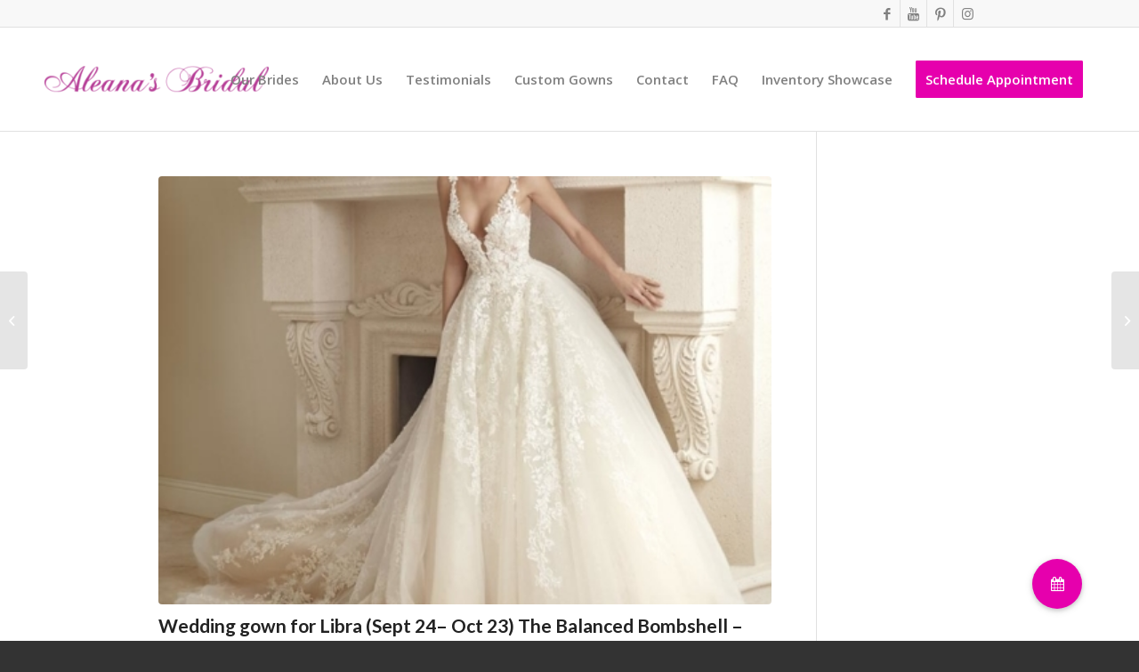

--- FILE ---
content_type: text/html; charset=UTF-8
request_url: https://aleanasbridal.com/2012/08/18/best-wedding-dresses-nj-aleanas-bridal-2/
body_size: 17103
content:
<!DOCTYPE html>
<html lang="en-US" class="html_stretched responsive av-preloader-disabled av-default-lightbox  html_header_top html_logo_left html_main_nav_header html_menu_right html_large html_header_sticky html_header_shrinking_disabled html_header_topbar_active html_mobile_menu_tablet html_header_searchicon_disabled html_content_align_center html_header_unstick_top_disabled html_header_stretch_disabled html_av-submenu-hidden html_av-submenu-display-click html_av-overlay-side html_av-overlay-side-classic html_av-submenu-noclone html_entry_id_480 av-cookies-no-cookie-consent av-no-preview html_text_menu_active ">
<head>
<meta charset="UTF-8" />
<meta name="robots" content="index, follow" />


<!-- mobile setting -->
<meta name="viewport" content="width=device-width, initial-scale=1">

<!-- Scripts/CSS and wp_head hook -->
<title>Wedding gown for Libra (Sept 24– Oct 23) The Balanced Bombshell &#x2d; Aleana&#8217;s Bridal Shop | Aleana&#039;s Bridal</title><style id="rocket-critical-css">:root{--wp-admin-theme-color:#007cba;--wp-admin-theme-color-darker-10:#006ba1;--wp-admin-theme-color-darker-20:#005a87}html{min-width:910px}html.responsive{min-width:0}.container{position:relative;width:100%;margin:0 auto;padding:0 50px;clear:both}.inner-container{position:relative;height:100%;width:100%}.container_wrap{clear:both;position:relative;border-top-style:solid;border-top-width:1px}.units{float:left;display:inline;margin-left:50px;position:relative;z-index:1;min-height:1px}#wrap_all{width:100%;position:static;z-index:2;overflow:hidden}body .units.alpha{margin-left:0;clear:left}body .units.alpha{width:100%}.container .av-content-small.units{width:73%}.container{max-width:1010px}@media only screen and (min-width:768px) and (max-width:989px){.responsive #top{overflow-x:hidden}.responsive .container{max-width:782px}}@media only screen and (max-width:767px){.responsive #top{overflow-x:hidden}.responsive #top #wrap_all .container{width:85%;max-width:85%;margin:0 auto;padding-left:0;padding-right:0;float:none}.responsive .units{margin:0}.responsive #top .container .av-content-small{margin:0;margin-bottom:20px;width:100%}}.container:after{content:"\0020";display:block;height:0;clear:both;visibility:hidden}.clearfix:before,.clearfix:after,.widget:before,.widget:after{content:'\0020';display:block;overflow:hidden;visibility:hidden;width:0;height:0}.clearfix:after{clear:both}.clearfix{zoom:1}html,body,div,span,h1,h3,p,a,em,img,strong,ul,li,form,article,aside,header,nav,section,time{margin:0;padding:0;border:0;font-size:100%;font:inherit;vertical-align:baseline}article,aside,header,nav,section{display:block}body{line-height:1em}ul{list-style:none}*{-moz-box-sizing:border-box;-webkit-box-sizing:border-box;box-sizing:border-box}html.responsive,.responsive body{overflow-x:hidden}body{font:13px/1.65em "HelveticaNeue","Helvetica Neue",Helvetica,Arial,sans-serif;color:#444;-webkit-text-size-adjust:100%}h1,h3{font-weight:600}#top h1 a{font-weight:inherit;text-decoration:none;color:inherit}h1{font-size:34px;line-height:1.1em;margin-bottom:14px}h3{font-size:20px;line-height:1.1em;margin-bottom:8px}p{margin:.85em 0}em{font-style:italic}strong{font-weight:700}a{text-decoration:none;outline:0;max-width:100%;max-width:none\9}a:visited{outline:0;text-decoration:underline}#top .avia_hidden_link_text{display:none}ul{margin-bottom:20px}ul{list-style:none outside;margin-left:7px}img,a img{border:none;padding:0;margin:0;display:inline-block;max-width:100%;height:auto;image-rendering:optimizeQuality}input[type=submit],.button{padding:9px 22px;border:none;-webkit-appearance:none;border-radius:0}[data-av_icon]:before{-webkit-font-smoothing:antialiased;-moz-osx-font-smoothing:grayscale;font-weight:400;content:attr(data-av_icon);speak:none}#top form{margin-bottom:20px}#top input[type=text]{-webkit-appearance:none;border:1px solid #e1e1e1;padding:8px 6px;outline:none;font:1em helveticaneue,helvetica neue,Helvetica,Arial,sans-serif;color:#777;margin:0;width:100%;display:block;margin-bottom:20px;background:#fff;border-radius:0}.hidden{position:absolute;top:0;visibility:hidden}#header{position:relative;z-index:501;width:100%;background:0 0}#header_main .container,.main_menu ul:first-child>li a{height:88px;line-height:88px}.html_header_top.html_header_sticky #main{padding-top:88px}.html_header_top.html_header_sticky #header{position:fixed}.html_header_top.html_header_sticky.html_large #main{padding-top:116px}.html_header_top.html_header_sticky.html_large #header_main .container,.html_header_top.html_header_sticky.html_large.html_main_nav_header .main_menu ul:first-child>li a{height:116px;line-height:116px}.html_header_top.html_header_topbar_active.html_header_sticky #top #main{padding-top:119px}.html_header_top.html_header_topbar_active.html_header_sticky.html_large #top #main{padding-top:147px}.av_icon_active_right .social_bookmarks{float:right}.av_icon_active_right .social_bookmarks{padding-left:20px}#header_meta{border-top:none;z-index:10;min-height:30px;border-bottom-style:solid;border-bottom-width:1px;margin-bottom:-1px}#header_meta .container{min-height:30px}#header_main{border-bottom-width:1px;border-bottom-style:solid;z-index:1}.header_bg{position:absolute;top:0;left:0;width:100%;height:100%;opacity:.95;filter:alpha(opacity=95);z-index:0;-webkit-perspective:1000px;-webkit-backface-visibility:hidden}.av-hamburger{padding:0;display:inline-block;font:inherit;color:inherit;text-transform:none;background-color:transparent;border:0;margin:0;overflow:visible}.av-hamburger-box{width:35px;height:24px;display:inline-block;position:relative}.av-hamburger-inner{display:block;top:50%;margin-top:-2px}.av-hamburger-inner,.av-hamburger-inner::before,.av-hamburger-inner::after{width:40px;height:3px;background-color:#000;border-radius:3px;position:absolute}.av-hamburger-inner::before,.av-hamburger-inner::after{content:"";display:block}.av-hamburger-inner::before{top:-10px}.av-hamburger-inner::after{bottom:-10px}.av-burger-menu-main{display:none}.av-burger-menu-main a{padding-left:10px}.av-hamburger strong{display:none}.av-hamburger-box{height:8px}.av-hamburger-inner,.av-hamburger-inner::before,.av-hamburger-inner::after{width:100%}div .logo{float:left;position:absolute;left:0;z-index:1}.logo,.logo a{overflow:hidden;position:relative;display:block;height:100%}.logo img{padding:0;display:block;width:auto;height:auto;max-height:100%;image-rendering:auto;position:relative;z-index:2;height:100%\9;height:auto\9}.main_menu{clear:none;position:absolute;z-index:100;line-height:30px;height:100%;margin:0;right:0}.av-main-nav-wrap{float:left;position:relative;z-index:3}.av-main-nav-wrap ul{margin:0;padding:0}.av-main-nav{z-index:110;position:relative}.av-main-nav li{float:left;position:relative;z-index:20}.av-main-nav>li{line-height:30px}.av-main-nav li a{max-width:none}.av-main-nav>li>a{display:block;text-decoration:none;padding:0 13px;font-weight:400;font-size:12px;font-weight:600;font-size:13px}.avia-menu-fx{position:absolute;bottom:-1px;height:2px;z-index:10;width:100%;left:0;opacity:0;visibility:hidden}.avia-menu-fx .avia-arrow-wrap{height:10px;width:10px;position:absolute;top:-10px;left:50%;margin-left:-5px;overflow:hidden;display:none;visibility:hidden}.avia-menu-fx .avia-arrow-wrap .avia-arrow{top:10px}.html_main_nav_header.html_logo_left #top .main_menu .menu>li:last-child>a{padding-right:0}.main_menu .avia-bullet{display:none}.avia-bullet{display:block;position:absolute;height:0;width:0;top:51%;margin-top:-3px;left:-3px;border-top:3px solid transparent!important;border-bottom:3px solid transparent!important;border-left:3px solid green}#top #wrap_all #header .av-menu-button>a{background:0 0}#top #wrap_all .av_header_border_disabled .av-menu-button>a{border:none}#top .av-menu-button>a .avia-menu-text{padding:9px}#top .av-menu-button>a .avia-menu-text{border:2px solid;border-radius:2px}.av-menu-button>a .avia-menu-fx{display:none}.av-menu-button-colored>a .avia-menu-text{padding:11px 10px 10px}#top #header .av-menu-button>a .avia-menu-text{text-align:center;white-space:nowrap}#searchform #searchsubmit,.iconfont{font-size:17px}.avia-arrow{height:10px;width:10px;position:absolute;top:-6px;left:50%;margin-left:-5px;-webkit-transform:rotate(45deg);transform:rotate(45deg);border-width:1px;border-style:solid;visibility:hidden\9}#top #searchform{margin:0;padding:0}#top #searchform>div{position:relative;max-width:300px}#top .widget #searchform>div{margin:0;max-width:100%}#top #s{width:100%;position:relative;padding:11px 47px 11px 5px;z-index:1;margin:0;box-shadow:none}#top #searchsubmit{width:40px;height:100%;line-height:40px;padding:0;position:absolute;right:0;top:0;z-index:2;margin:0;border-radius:0;min-width:40px}#top .social_bookmarks{height:30px;z-index:150;-webkit-backface-visibility:hidden;margin:0 0 0 -9px}#top .social_bookmarks li{height:100%;float:left;padding:0;border-right-style:solid;border-right-width:1px;display:block;width:30px}#top #header .social_bookmarks li:last-child{border-right-style:none;border-right-width:0}#top .social_bookmarks li a{float:left;width:30px;line-height:30px;display:block;margin:0;outline:none;padding:0;min-height:30px;height:100%;overflow:visible;z-index:2;position:relative;text-align:center}#top #wrap_all .social_bookmarks,#top #wrap_all .social_bookmarks a,#top #wrap_all .social_bookmarks li{background:0 0}.content,.sidebar{padding-top:50px;padding-bottom:50px;-webkit-box-sizing:content-box;-moz-box-sizing:content-box;box-sizing:content-box;min-height:1px;z-index:1}#top #main .sidebar{border-left-style:solid;border-left-width:1px;margin-left:0;float:none;width:auto;overflow:hidden;display:block;clear:none}.inner_sidebar{margin-left:50px}.content{border-right-style:solid;border-right-width:1px;margin-right:-1px}.content .entry-content-wrapper{padding-right:50px}.container .minor-meta{font-size:.9em}.post{clear:both;width:100%;float:left;position:relative}.entry-content-wrapper .post-title{font-size:21px;line-height:1.3em}#top .avia-post-nav{position:fixed;height:110px;top:50%;background:#aaa;background:rgba(0,0,0,.1);color:#fff;margin-top:-55px;padding:15px;text-decoration:none;z-index:501;-webkit-transform:translate3d(0,0,0)}.avia-post-nav .label{position:absolute;top:50%;height:22px;line-height:22px;margin-top:-11px;font-size:24px}.avia-post-nav .entry-image{height:80px;width:80px;display:block}.avia-post-nav .entry-image img{border-radius:100px;display:block}.avia-post-prev{left:0;border-top-right-radius:4px;border-bottom-right-radius:4px}.avia-post-prev .label{left:10px}.avia-post-nav .entry-info{display:block;height:80px;width:220px;display:table}.avia-post-prev .entry-info{margin:0 1px 0 20px}.avia-post-nav .entry-info span{display:table-cell;vertical-align:middle;font-size:13px;line-height:1.65em}.avia-post-nav .entry-info-wrap{width:1px;overflow:hidden;display:block}.widgettitle{font-weight:600;text-transform:uppercase;letter-spacing:1px;font-size:1.1em}.widget{clear:both;position:relative;padding:30px 0;float:none}#top .widget ul{padding:0;margin:0;width:100%;float:left}.widget li{clear:both}#scroll-top-link{position:fixed;border-radius:2px;height:50px;width:50px;line-height:50px;text-decoration:none;text-align:center;opacity:0;right:50px;bottom:50px;z-index:1030;visibility:hidden}@media only screen and (max-width:989px){.responsive #top .avia-post-prev{left:0}}@media only screen and (min-width:768px) and (max-width:989px){.responsive .main_menu ul:first-child>li>a{padding:0 10px}.responsive #top .header_bg{opacity:1;filter:alpha(opacity=100)}.responsive #main .container_wrap:first-child{border-top:none}.responsive .logo{float:left}.responsive .logo img{margin:0}.responsive.html_mobile_menu_tablet .av-burger-menu-main{display:block}.responsive #top #wrap_all .av_mobile_menu_tablet .main_menu{top:0;left:auto;right:0;display:block}.responsive #top .av_mobile_menu_tablet .av-main-nav .menu-item{display:none}.responsive #top .av_mobile_menu_tablet .av-main-nav .menu-item-avia-special{display:block}.responsive.html_mobile_menu_tablet #top #wrap_all #header{position:relative;width:100%;float:none;height:auto;margin:0!important;opacity:1;min-height:0}.responsive.html_mobile_menu_tablet #top #header #header_meta .social_bookmarks{display:none}.responsive.html_mobile_menu_tablet.html_header_top.html_header_sticky #top #wrap_all #main{padding-top:88px}.responsive.html_mobile_menu_tablet.html_header_top #top #main{padding-top:0!important;margin:0}.responsive.html_mobile_menu_tablet #top #header_main>.container .main_menu .av-main-nav>li>a,.responsive.html_mobile_menu_tablet #top #wrap_all .av-logo-container{height:90px;line-height:90px}.responsive.html_mobile_menu_tablet #top #header_main>.container .main_menu .av-main-nav>li>a{min-width:0;padding:0 0 0 20px;margin:0;border-style:none;border-width:0}.responsive.html_mobile_menu_tablet #top #header .av-main-nav>li>a{background:0 0;color:inherit}}@media only screen and (max-width:767px){.responsive .template-blog .blog-meta,.responsive .post_author_timeline,.responsive #top #main .sidebar{display:none}.responsive .content .entry-content-wrapper{padding:0}.responsive .content{border:none}.responsive .big-preview{padding:0 0 10px}.responsive #top .avia-post-nav{display:none}.responsive #top #wrap_all #header{position:relative;width:100%;float:none;height:auto;margin:0!important;opacity:1;min-height:0}.responsive #top #main{padding-top:0!important;margin:0}.responsive #top #main .container_wrap:first-child{border-top:none}.responsive #top .logo{position:static;display:table;height:80px!important;float:none;padding:0;border:none;width:80%}.responsive .logo a{display:table-cell;vertical-align:middle}.responsive .logo img{height:auto!important;width:auto;max-width:100%;display:block;max-height:80px}.responsive #header_main .container{height:auto!important}.responsive #top .header_bg{opacity:1;filter:alpha(opacity=1)}.responsive #header_meta .social_bookmarks li{border-style:solid;border-width:1px;margin-bottom:-1px;margin-left:-1px}.responsive #top #header_meta .social_bookmarks li:last-child{border-right-style:solid;border-right-width:1px}.responsive #header .social_bookmarks{padding-bottom:2px;width:100%;text-align:center;height:auto;line-height:.8em;margin:0}.responsive #header .social_bookmarks li{float:none;display:inline-block}.responsive .logo img{margin:0}.responsive #top #header_meta .social_bookmarks li a{color:inherit;border-color:inherit;background:inherit}.responsive .av-burger-menu-main{display:block}.responsive #top #wrap_all .main_menu{top:0;height:80px;left:auto;right:0;display:block;position:absolute}.responsive .main_menu ul:first-child>li a{height:80px;line-height:80px}.responsive #top .av-main-nav .menu-item{display:none}.responsive #top .av-main-nav .menu-item-avia-special{display:block}.responsive #top #header .social_bookmarks{display:none}.responsive #top .av-logo-container .avia-menu{height:100%}.responsive #top #header_main>.container .main_menu .av-main-nav>li>a,.responsive #top #wrap_all .av-logo-container{height:80px;line-height:80px}.responsive #top #wrap_all .av-logo-container{padding:0}.responsive #top #header_main>.container .main_menu .av-main-nav>li>a{min-width:0;padding:0 0 0 20px;margin:0;border-style:none;border-width:0}.responsive #top #header .av-main-nav>li>a{background:0 0;color:inherit}.widget li{line-height:1.8em;font-size:15px}.responsive #scroll-top-link{display:none}}@media only screen and (max-width:479px){.responsive #top #wrap_all #header .social_bookmarks{display:none}}.template-blog .blog-meta{float:left;margin-right:50px}.single-post .post_author_timeline{display:none}.post-meta-infos{font-size:.9em;position:relative;top:-8px;display:block}.post-meta-infos a{text-decoration:none}.text-sep{padding:0 5px}.big-preview{display:block;padding:0 50px 10px 131px}.big-preview a{display:block;position:relative;overflow:hidden}.big-preview.single-big{padding:0 50px 10px 0}.post-loop-1 .big-preview{position:relative;z-index:4}.big-preview img{display:block;border-radius:4px;position:relative;z-index:4;width:100%}.related_posts img{display:block;border-radius:2px;overflow:hidden;max-width:100%;margin:0 auto}.related_posts .av-related-title{display:none}#top .av-blog-meta-category-disabled .minor-meta.blog-categories,#top .av-blog-meta-category-disabled .text-sep-cat{display:none}#top .av-blog-meta-tag-disabled .blog-tags{display:none}.template-blog .post .entry-content-wrapper{overflow:hidden}.sidebar .widget:first-child{padding-top:0;border-top-style:none;border-top-width:0}.widget_recent_entries li{padding:7px 0;display:block;font-size:.85em;line-height:1.5em}.widget_recent_entries li a{font-style:italic;font-family:georgia,times new roman,Helvetica,Arial,sans-serif}.widget_recent_entries li{border-top-width:3px;border-top-style:solid}.widget_recent_entries li:first-child{border-top:none}.socket_color span{border-color:#444}html,#scroll-top-link{background-color:#333}#scroll-top-link{color:#eee;border:1px solid #444}.html_stretched #wrap_all{background-color:#333}.footer_color img{border-color:#444}.main_color,.main_color div,.main_color header,.main_color main,.main_color aside,.main_color article,.main_color section,.main_color span,.main_color h1,.main_color h3,.main_color p,.main_color a,.main_color em,.main_color img,.main_color strong,.main_color ul,.main_color li,.main_color form,.main_color article,.main_color aside,.main_color header,.main_color section,.main_color time{border-color:#e1e1e1}.main_color,.main_color .post-format-icon{background-color:#fff;color:#2e2a2e}.main_color h1,.main_color h3{color:#222}.main_color .sidebar,.main_color .sidebar a,.main_color .minor-meta,.main_color .minor-meta a,.main_color .text-sep{color:#919191}.main_color a,.main_color strong{color:#ff00bf}div .main_color .button,.main_color input[type=submit]{background-color:#ff00bf;color:#fff;border-color:#dd009d}.main_color ::-webkit-input-placeholder{color:#919191}.main_color ::-moz-placeholder{color:#919191;opacity:1}.main_color :-ms-input-placeholder{color:#919191}#top .main_color input[type=text]{border-color:#e1e1e1;background-color:#fcfcfc;color:#919191}#main{border-color:#e1e1e1}.header_color,.header_color div,.header_color nav,.header_color span,.header_color a,.header_color img,.header_color strong,.header_color ul,.header_color li,.header_color nav{border-color:#e1e1e1}.header_color{background-color:#fff;color:#333}.header_color .social_bookmarks a{color:gray}.header_color a,.header_color strong{color:#e600ad}.header_color .avia-menu-fx,.header_color .avia-menu-fx .avia-arrow{background-color:#e600ad;color:#fff;border-color:#c4008b}#top #wrap_all .header_color .av-menu-button-colored>a .avia-menu-text{background-color:#e600ad;color:#fff;border-color:#e600ad}#top #wrap_all .header_color .av-menu-button-colored>a .avia-menu-text:after{background-color:#c4008b}.header_color .container_wrap_meta{background:#f8f8f8}.header_color .avia-bullet{border-color:#e600ad}.header_color ::-webkit-input-placeholder{color:gray}.header_color ::-moz-placeholder{color:gray;opacity:1}.header_color :-ms-input-placeholder{color:gray}.header_color .header_bg{background-color:#fff;color:gray}.header_color .main_menu ul:first-child>li>a{color:gray}#main{background-color:#fff}.header_color .av-hamburger-inner,.header_color .av-hamburger-inner::before,.header_color .av-hamburger-inner::after{background-color:gray}@media only screen and (max-width:767px){.header_color div .av-hamburger-inner,.header_color div .av-hamburger-inner::before,.header_color div .av-hamburger-inner::after{background-color:gray}}@media only screen and (max-width:989px){.html_mobile_menu_tablet .header_color div .av-hamburger-inner,.html_mobile_menu_tablet .header_color div .av-hamburger-inner::before,.html_mobile_menu_tablet .header_color div .av-hamburger-inner::after{background-color:gray}}h1,h3{font-family:lato,helveticaneue,helvetica neue,helvetica-neue,Helvetica,Arial,sans-serif}body.open_sans{font-family:open sans,helveticaneue,helvetica neue,helvetica-neue,Helvetica,Arial,sans-serif}div#header_main .container{width:100%;margin:0}@media only screen and (max-width:1340px){.av-main-nav>li>a{font-size:13px}}@media only screen and (max-width:1200px){.av-main-nav>li>a{padding:0 7px}}@media only screen and (max-width:1100px) and (min-width:990px){.logo *{max-width:80%;top:8px}}@media only screen and (max-width:1040px){.av-main-nav>li>a{padding:0 4px}}.container{width:80%}.container .av-content-small.units{width:73%}.responsive .container{max-width:1310px}</style><link rel="preload" href="//aleanasbridal.com/wp-content/cache/min/1/d0834b6f0f9280e714ba20fa6cdeae98.css" data-rocket-async="style" as="style" onload="this.onload=null;this.rel='stylesheet'" media="all" data-minify="1" />

<!-- The SEO Framework by Sybre Waaijer -->
<meta name="description" content="Personality: People person&hellip;charmer&hellip;balanced. You are a staunch defender of &ldquo;what&#039;s right.&rdquo; You&#039;re cultured, worldly and feel the most comfortable at a cocktail&#8230;" />
<meta property="og:image" content="https://aleanasbridal.com/wp-content/uploads/2020/04/1008-7997-e1601147965629.jpg" />
<meta property="og:image:width" content="460" />
<meta property="og:image:height" content="474" />
<meta property="og:locale" content="en_US" />
<meta property="og:type" content="article" />
<meta property="og:title" content="Wedding gown for Libra (Sept 24– Oct 23) The Balanced Bombshell &#x2d; Aleana&#8217;s Bridal Shop | Aleana&#039;s Bridal" />
<meta property="og:description" content="Personality: People person&hellip;charmer&hellip;balanced. You are a staunch defender of &ldquo;what&#039;s right.&rdquo; You&#039;re cultured, worldly and feel the most comfortable at a cocktail party or at a theater event." />
<meta property="og:url" content="https://aleanasbridal.com/2012/08/18/best-wedding-dresses-nj-aleanas-bridal-2/" />
<meta property="og:site_name" content="Aleana&#039;s Bridal" />
<meta property="article:published_time" content="2012-08-18T18:29+00:00" />
<meta property="article:modified_time" content="2020-09-26T19:19+00:00" />
<meta property="og:updated_time" content="2020-09-26T19:19+00:00" />
<meta name="twitter:card" content="summary_large_image" />
<meta name="twitter:title" content="Wedding gown for Libra (Sept 24– Oct 23) The Balanced Bombshell &#x2d; Aleana&#8217;s Bridal Shop | Aleana&#039;s Bridal" />
<meta name="twitter:description" content="Personality: People person&hellip;charmer&hellip;balanced. You are a staunch defender of &ldquo;what&#039;s right.&rdquo; You&#039;re cultured, worldly and feel the most comfortable at a cocktail party or at a theater event." />
<meta name="twitter:image" content="https://aleanasbridal.com/wp-content/uploads/2020/04/1008-7997-e1601147965629.jpg" />
<meta name="twitter:image:width" content="460" />
<meta name="twitter:image:height" content="474" />
<link rel="canonical" href="//aleanasbridal.com/2012/08/18/best-wedding-dresses-nj-aleanas-bridal-2/" />
<script type="application/ld+json">{"@context":"https://schema.org","@type":"BreadcrumbList","itemListElement":[{"@type":"ListItem","position":1,"item":{"@id":"https://aleanasbridal.com/","name":"Aleana&#8217;s Bridal"}},{"@type":"ListItem","position":2,"item":{"@id":"https://aleanasbridal.com/category/articles/","name":"Articles"}},{"@type":"ListItem","position":3,"item":{"@id":"https://aleanasbridal.com/2012/08/18/best-wedding-dresses-nj-aleanas-bridal-2/","name":"Wedding gown for Libra (Sept 24\u2013 Oct 23) The Balanced Bombshell &#8211; Aleana&#8217;s Bridal Shop"}}]}</script>
<!-- / The SEO Framework by Sybre Waaijer | 5.09ms meta | 0.50ms boot -->

<link rel='dns-prefetch' href='//www.googletagmanager.com' />
<link rel='dns-prefetch' href='//stackpath.bootstrapcdn.com' />
<link rel='dns-prefetch' href='//s.w.org' />
<link href='//fonts.gstatic.com' crossorigin rel='preconnect' />

<!-- google webfont font replacement -->

			
					
		<style type="text/css">
img.wp-smiley,
img.emoji {
	display: inline !important;
	border: none !important;
	box-shadow: none !important;
	height: 1em !important;
	width: 1em !important;
	margin: 0 .07em !important;
	vertical-align: -0.1em !important;
	background: none !important;
	padding: 0 !important;
}
</style>
	




<style id='woocommerce-inline-inline-css' type='text/css'>
.woocommerce form .form-row .required { visibility: visible; }
</style>

<script type='text/javascript' src='//aleanasbridal.com/wp-includes/js/jquery/jquery.js?ver=1.12.4-wp' id='jquery-core-js'></script>
<script type='text/javascript' src='//www.googletagmanager.com/gtag/js?id=UA-33916763-1' id='google_gtagjs-js' async></script>
<script type='text/javascript' id='google_gtagjs-js-after'>
window.dataLayer = window.dataLayer || [];function gtag(){dataLayer.push(arguments);}
gtag('js', new Date());
gtag('set', 'developer_id.dZTNiMT', true);
gtag('config', 'UA-33916763-1', {"anonymize_ip":true} );
</script>
<link rel="alternate" type="application/json+oembed" href="//aleanasbridal.com/wp-json/oembed/1.0/embed?url=https%3A%2F%2Faleanasbridal.com%2F2012%2F08%2F18%2Fbest-wedding-dresses-nj-aleanas-bridal-2%2F" />
<link rel="alternate" type="text/xml+oembed" href="//aleanasbridal.com/wp-json/oembed/1.0/embed?url=https%3A%2F%2Faleanasbridal.com%2F2012%2F08%2F18%2Fbest-wedding-dresses-nj-aleanas-bridal-2%2F&#038;format=xml" />
<meta name="generator" content="Site Kit by Google 1.18.0" /><link rel="profile" href="//gmpg.org/xfn/11" />
<link rel="alternate" type="application/rss+xml" title="Aleana&#039;s Bridal RSS2 Feed" href="//aleanasbridal.com/feed/" />
<link rel="pingback" href="//aleanasbridal.com/xmlrpc.php" />
<!--[if lt IE 9]><script src="//aleanasbridal.com/wp-content/themes/enfold/js/html5shiv.js"></script><![endif]-->
<link rel="icon" href="//aleanasbridal.com/wp-content/uploads/2016/11/favicon-font.ico" type="image/x-icon">
	<noscript><style>.woocommerce-product-gallery{ opacity: 1 !important; }</style></noscript>
	
<!-- To speed up the rendering and to display the site as fast as possible to the user we include some styles and scripts for above the fold content inline -->
<style type='text/css'>
@font-face {font-family: 'entypo-fontello'; font-weight: normal; font-style: normal; font-display: auto;
src: url('https://aleanasbridal.com/wp-content/themes/enfold/config-templatebuilder/avia-template-builder/assets/fonts/entypo-fontello.woff2') format('woff2'),
url('https://aleanasbridal.com/wp-content/themes/enfold/config-templatebuilder/avia-template-builder/assets/fonts/entypo-fontello.woff') format('woff'),
url('https://aleanasbridal.com/wp-content/themes/enfold/config-templatebuilder/avia-template-builder/assets/fonts/entypo-fontello.ttf') format('truetype'), 
url('https://aleanasbridal.com/wp-content/themes/enfold/config-templatebuilder/avia-template-builder/assets/fonts/entypo-fontello.svg#entypo-fontello') format('svg'),
url('https://aleanasbridal.com/wp-content/themes/enfold/config-templatebuilder/avia-template-builder/assets/fonts/entypo-fontello.eot'),
url('https://aleanasbridal.com/wp-content/themes/enfold/config-templatebuilder/avia-template-builder/assets/fonts/entypo-fontello.eot?#iefix') format('embedded-opentype');
} #top .avia-font-entypo-fontello, body .avia-font-entypo-fontello, html body [data-av_iconfont='entypo-fontello']:before{ font-family: 'entypo-fontello'; }
</style>

<!--
Debugging Info for Theme support: 

Theme: Enfold
Version: 4.7.6.4
Installed: enfold
AviaFramework Version: 5.0
AviaBuilder Version: 4.7.6.4
aviaElementManager Version: 1.0.1
ML:128-PU:27-PLA:25
WP:5.5.16
Compress: CSS:all theme files - JS:all theme files
Updates: enabled - token has changed and not verified
PLAu:23
--><script>
/*! loadCSS rel=preload polyfill. [c]2017 Filament Group, Inc. MIT License */
(function(w){"use strict";if(!w.loadCSS){w.loadCSS=function(){}}
var rp=loadCSS.relpreload={};rp.support=(function(){var ret;try{ret=w.document.createElement("link").relList.supports("preload")}catch(e){ret=!1}
return function(){return ret}})();rp.bindMediaToggle=function(link){var finalMedia=link.media||"all";function enableStylesheet(){link.media=finalMedia}
if(link.addEventListener){link.addEventListener("load",enableStylesheet)}else if(link.attachEvent){link.attachEvent("onload",enableStylesheet)}
setTimeout(function(){link.rel="stylesheet";link.media="only x"});setTimeout(enableStylesheet,3000)};rp.poly=function(){if(rp.support()){return}
var links=w.document.getElementsByTagName("link");for(var i=0;i<links.length;i++){var link=links[i];if(link.rel==="preload"&&link.getAttribute("as")==="style"&&!link.getAttribute("data-loadcss")){link.setAttribute("data-loadcss",!0);rp.bindMediaToggle(link)}}};if(!rp.support()){rp.poly();var run=w.setInterval(rp.poly,500);if(w.addEventListener){w.addEventListener("load",function(){rp.poly();w.clearInterval(run)})}else if(w.attachEvent){w.attachEvent("onload",function(){rp.poly();w.clearInterval(run)})}}
if(typeof exports!=="undefined"){exports.loadCSS=loadCSS}
else{w.loadCSS=loadCSS}}(typeof global!=="undefined"?global:this))
</script>
</head>




<body data-rsssl=1 id="top" class="post-template-default single single-post postid-480 single-format-standard  rtl_columns stretched lato open_sans theme-enfold woocommerce-no-js avia-woocommerce-30" itemscope="itemscope" itemtype="https://schema.org/WebPage" >

	
	<div id='wrap_all'>

	
<header id='header' class='all_colors header_color light_bg_color  av_header_top av_logo_left av_main_nav_header av_menu_right av_large av_header_sticky av_header_shrinking_disabled av_header_stretch_disabled av_mobile_menu_tablet av_header_searchicon_disabled av_header_unstick_top_disabled av_bottom_nav_disabled  av_alternate_logo_active av_header_border_disabled'  role="banner" itemscope="itemscope" itemtype="https://schema.org/WPHeader" >

		<div id='header_meta' class='container_wrap container_wrap_meta  av_icon_active_right av_extra_header_active av_entry_id_480'>
		
			      <div class='container'>
			      <ul class='noLightbox social_bookmarks icon_count_4'><li class='social_bookmarks_facebook av-social-link-facebook social_icon_1'><a target="_blank" aria-label="Link to Facebook" href="https://www.facebook.com/AleanasBridal" aria-hidden='false' data-av_icon='' data-av_iconfont='entypo-fontello' title='Facebook' rel="noopener noreferrer"><span class='avia_hidden_link_text'>Facebook</span></a></li><li class='social_bookmarks_youtube av-social-link-youtube social_icon_2'><a target="_blank" aria-label="Link to Youtube" href='https://www.youtube.com/user/Aleanasbridalshop' aria-hidden='false' data-av_icon='' data-av_iconfont='entypo-fontello' title='Youtube' rel="noopener noreferrer"><span class='avia_hidden_link_text'>Youtube</span></a></li><li class='social_bookmarks_pinterest av-social-link-pinterest social_icon_3'><a target="_blank" aria-label="Link to Pinterest" href='https://pinterest.com/aleanasbridal/' aria-hidden='false' data-av_icon='' data-av_iconfont='entypo-fontello' title='Pinterest' rel="noopener noreferrer"><span class='avia_hidden_link_text'>Pinterest</span></a></li><li class='social_bookmarks_instagram av-social-link-instagram social_icon_4'><a target="_blank" aria-label="Link to Instagram" href='https://www.instagram.com/aleanas_bridal/?hl=en' aria-hidden='false' data-av_icon='' data-av_iconfont='entypo-fontello' title='Instagram' rel="noopener noreferrer"><span class='avia_hidden_link_text'>Instagram</span></a></li></ul>			      </div>
		</div>

		<div  id='header_main' class='container_wrap container_wrap_logo'>
	
        <ul  class = 'menu-item cart_dropdown ' data-success='was added to the cart'><li class='cart_dropdown_first'><a class='cart_dropdown_link' href='https://aleanasbridal.com/cart/'><span aria-hidden='true' data-av_icon='' data-av_iconfont='entypo-fontello'></span><span class='av-cart-counter '>0</span><span class='avia_hidden_link_text'>Shopping Cart</span></a><!--<span class='cart_subtotal'><span class="woocommerce-Price-amount amount"><bdi><span class="woocommerce-Price-currencySymbol">&#36;</span>0.00</bdi></span></span>--><div class='dropdown_widget dropdown_widget_cart'><div class='avia-arrow'></div><div class="widget_shopping_cart_content"></div></div></li></ul><div class='container av-logo-container'><div class='inner-container'><span class='logo'><a href='https://aleanasbridal.com/'><img height="100" width="300" src='//aleanasbridal.com/wp-content/uploads/2020/04/logo-300x138.png' alt='Aleana&#039;s Bridal' title='' /></a></span><nav class='main_menu' data-selectname='Select a page'  role="navigation" itemscope="itemscope" itemtype="https://schema.org/SiteNavigationElement" ><div class="avia-menu av-main-nav-wrap"><ul id="avia-menu" class="menu av-main-nav"><li id="menu-item-7991" class="menu-item menu-item-type-post_type menu-item-object-page menu-item-mega-parent  menu-item-top-level menu-item-top-level-1"><a href="https://aleanasbridal.com/our-brides/" itemprop="url"><span class="avia-bullet"></span><span class="avia-menu-text">Our Brides</span><span class="avia-menu-fx"><span class="avia-arrow-wrap"><span class="avia-arrow"></span></span></span></a></li>
<li id="menu-item-726" class="menu-item menu-item-type-post_type menu-item-object-page menu-item-mega-parent  menu-item-top-level menu-item-top-level-2"><a href="https://aleanasbridal.com/our-services/" itemprop="url"><span class="avia-bullet"></span><span class="avia-menu-text">About Us</span><span class="avia-menu-fx"><span class="avia-arrow-wrap"><span class="avia-arrow"></span></span></span></a></li>
<li id="menu-item-441" class="menu-item menu-item-type-post_type menu-item-object-page menu-item-mega-parent  menu-item-top-level menu-item-top-level-3"><a href="https://aleanasbridal.com/testimonials/" itemprop="url"><span class="avia-bullet"></span><span class="avia-menu-text">Testimonials</span><span class="avia-menu-fx"><span class="avia-arrow-wrap"><span class="avia-arrow"></span></span></span></a></li>
<li id="menu-item-468" class="menu-item menu-item-type-post_type menu-item-object-page menu-item-top-level menu-item-top-level-4"><a href="https://aleanasbridal.com/custom-made-dresses/" itemprop="url"><span class="avia-bullet"></span><span class="avia-menu-text">Custom Gowns</span><span class="avia-menu-fx"><span class="avia-arrow-wrap"><span class="avia-arrow"></span></span></span></a></li>
<li id="menu-item-5868" class="menu-item menu-item-type-post_type menu-item-object-page menu-item-mega-parent  menu-item-top-level menu-item-top-level-5"><a href="https://aleanasbridal.com/contact/" itemprop="url"><span class="avia-bullet"></span><span class="avia-menu-text">Contact</span><span class="avia-menu-fx"><span class="avia-arrow-wrap"><span class="avia-arrow"></span></span></span></a></li>
<li id="menu-item-8600" class="menu-item menu-item-type-post_type menu-item-object-page menu-item-top-level menu-item-top-level-6"><a href="https://aleanasbridal.com/faq/" itemprop="url"><span class="avia-bullet"></span><span class="avia-menu-text">FAQ</span><span class="avia-menu-fx"><span class="avia-arrow-wrap"><span class="avia-arrow"></span></span></span></a></li>
<li id="menu-item-10189" class="menu-item menu-item-type-custom menu-item-object-custom menu-item-mega-parent  menu-item-top-level menu-item-top-level-7"><a target="_blank" href="https://go.cloudbridal.com/showcase?clientGuid=T5de35OT1U-rWfnkhOAD5w" itemprop="url" rel="noopener noreferrer"><span class="avia-bullet"></span><span class="avia-menu-text">Inventory Showcase</span><span class="avia-menu-fx"><span class="avia-arrow-wrap"><span class="avia-arrow"></span></span></span></a></li>
<li id="menu-item-9874" class="menu-item menu-item-type-post_type menu-item-object-page av-menu-button av-menu-button-colored menu-item-top-level menu-item-top-level-8"><a href="https://aleanasbridal.com/schedule/" itemprop="url"><span class="avia-bullet"></span><span class="avia-menu-text">Schedule Appointment</span><span class="avia-menu-fx"><span class="avia-arrow-wrap"><span class="avia-arrow"></span></span></span></a></li>
<li class="av-burger-menu-main menu-item-avia-special ">
	        			<a href="#" aria-label="Menu" aria-hidden="false">
							<span class="av-hamburger av-hamburger--spin av-js-hamburger">
								<span class="av-hamburger-box">
						          <span class="av-hamburger-inner"></span>
						          <strong>Menu</strong>
								</span>
							</span>
							<span class="avia_hidden_link_text">Menu</span>
						</a>
	        		   </li></ul></div></nav></div> </div> 
		<!-- end container_wrap-->
		</div>
		<div class='header_bg'></div>

<!-- end header -->
</header>
		
	<div id='main' class='all_colors' data-scroll-offset='116'>

	
		<div class='container_wrap container_wrap_first main_color sidebar_right'>

			<div class='container template-blog template-single-blog '>

				<main class='content units av-content-small alpha  av-blog-meta-comments-disabled av-blog-meta-category-disabled av-blog-meta-html-info-disabled av-blog-meta-tag-disabled'  role="main" itemscope="itemscope" itemtype="https://schema.org/Blog" >

                    <article class='post-entry post-entry-type-standard post-entry-480 post-loop-1 post-parity-odd post-entry-last single-big with-slider post-480 post type-post status-publish format-standard has-post-thumbnail hentry category-articles tag-best-bridal-gowns-bergen-county tag-best-bridal-shop-bergen-county tag-best-bridal-shop-nj tag-best-bridal-store-new-jersey tag-best-bridal-stores-new-jersey tag-best-bridesmaids-dresses-bergen-county tag-bridal-gown-bergen-county tag-custom-bridal-gowns-bergen-county-nj-aleanas-bridal tag-custom-made-bridal-gown-nj tag-wedding-dresses-stores-bergen-county tag-wedding-store-bergen-county'  itemscope="itemscope" itemtype="https://schema.org/BlogPosting" itemprop="blogPost" ><div class="big-preview single-big"  itemprop="image" itemscope="itemscope" itemtype="https://schema.org/ImageObject" ><a href="https://aleanasbridal.com/wp-content/uploads/2020/04/1008-7997-e1601147965629.jpg"  title="Demetrios at Aleana&#039;s Bridal" ><img width="460" height="321" src="//aleanasbridal.com/wp-content/uploads/2020/04/1008-7997-e1601147965629-460x321.jpg" class="wp-image-8289 avia-img-lazy-loading-8289 attachment-entry_with_sidebar size-entry_with_sidebar wp-post-image" alt="" loading="lazy" /></a></div><div class='blog-meta'></div><div class='entry-content-wrapper clearfix standard-content'><header class="entry-content-header"><h1 class='post-title entry-title '  itemprop="headline" >	<a href='https://aleanasbridal.com/2012/08/18/best-wedding-dresses-nj-aleanas-bridal-2/' rel='bookmark' title='Permanent Link: Wedding gown for Libra (Sept 24– Oct 23) The Balanced Bombshell &#8211; Aleana&#8217;s Bridal Shop'>Wedding gown for Libra (Sept 24– Oct 23) The Balanced Bombshell &#8211; Aleana&#8217;s Bridal Shop			<span class='post-format-icon minor-meta'></span>	</a></h1><span class='post-meta-infos'><time class='date-container minor-meta updated' >August 18, 2012</time><span class='text-sep text-sep-date'>/</span><span class="blog-categories minor-meta">in <a href="https://aleanasbridal.com/category/articles/" rel="tag">Articles</a> </span><span class="text-sep text-sep-cat">/</span><span class="blog-author minor-meta">by <span class="entry-author-link"  itemprop="author" ><span class="author"><span class="fn"><a href="https://aleanasbridal.com/author/szakharina/" title="Posts by Svetlana Zakharina" rel="author">Svetlana Zakharina</a></span></span></span></span></span></header><div class="entry-content"  itemprop="text" ><p><span style="color: #0000ff;"><strong><span style="color: #ff0000;">Personality</span></strong><span style="color: #ff0000;"><strong>:</strong> </span></span> People person…charmer…<em>balanced</em>.  You are a staunch defender of “what&#8217;s right.”  You&#8217;re cultured, worldly and feel the most comfortable at a cocktail party or at a theater event.  You domestic divas thrive off playing hostess in your home, setting up a fine assortment of food and drinks on a delectable dining room table decorated to the finest degree. Nobody can top you when it comes to etiquette…Miss <em>sophisticato</em> Libras know how to conduct real manners!  Libras are great artists and have a good eye for aesthetics.  As Libras are astute, effective communicators, the right thing to say is always on the tip of your tongue.  You speak the truth and have <em>no problem</em> telling it like it is to <em>anybody</em>.  Refined, classy, chic, honest…all of which gives the honorable title of holding the scales to a balanced persona.</p>
<p><span style="color: #ff00ff;"><strong>Style</strong><strong>:  </strong></span><em>Graceful Goddess</em>…<em>Fair and Foxy</em>…As the aesthetic sign of the Scales, you’re all about balance and proportion…you love fine fabrics and tailoring.  You don’t get dressed — you put together “outfits.”  You know you’re better off weighing every choice carefully in a head-to-toe, coordinated ensemble than a mishmash of random separates.  Ruled by Venus, goddess of beauty and love, Libras can pull off romantic and über-feminine styles.  You’re drawn to vibrant jewel-tones, floral embroidery, and floor-length, flowing skirts.  A vast collection of chunky necklaces and handmade jewelry are what Libras are known for.  Everything you wear must be dramatic and beautiful: Every good outfit deserves an audience, and as a highly social sign, you’ll line up a date or a party to make sure your hard work at the mirror doesn’t go unnoticed.</p>
<p><span style="color: #339966;"><strong>Your Dream Dress/ Wedding Dress Horoscope: </strong></span></p>
<p>For you, a graceful gown is as important as the groom!  As a very romantic sign, Libra women usually always strive to look their best… can you imagine how you will feel on your wedding day?  Libras are exacting communicators: make a statement in a sweeping ball room gown with flower details and tiny jewels throughout.  Balanced fashion and beauty consciousness helps to make a Libra bride pretty.  Your most refined and expensive tastes could consider a strapless silhouette that highlights your great bod, beautiful brocade trim, an illusion fabric, even an elegant train to be quite revealing.  With delicate straps bejeweled with sequins, dainty stitching and an extensive train, it’s no wonder that you will have your very own bridal audience at the wedding who “oos and aahs” over such a gown.</p>
<p>Impeccable makeup and a dramatic eye add old school glamour to complete your look.  Heaven forbid someone should rush you when you’re getting dressed.  You need to take your time to create the right look, carefully applying the perfect shade of lipstick.</p>
<p><span style="color: #3366ff;"><strong><span style="color: #0000ff;">Style icon who shares your sign</span>:</strong></span> Kate Winslet</p>
<p><span style="color: #00ff00;"><strong><span style="color: #ff00ff;">Libra seductresses</span>:</strong></span> Gwyneth Paltrow, Gwen Stefani</p>
<p>This article is brought to you by Aleana&#8217;s Bridal Shop located in the town of Paramus, NJ – Bergen County.</p>
<p>&nbsp;</p>
</div><footer class="entry-footer"><span class="blog-tags minor-meta"><strong>Tags:</strong><span> <a href="https://aleanasbridal.com/tag/best-bridal-gowns-bergen-county/" rel="tag">best bridal gowns Bergen County</a>, <a href="https://aleanasbridal.com/tag/best-bridal-shop-bergen-county/" rel="tag">best bridal shop Bergen county</a>, <a href="https://aleanasbridal.com/tag/best-bridal-shop-nj/" rel="tag">best bridal shop nj</a>, <a href="https://aleanasbridal.com/tag/best-bridal-store-new-jersey/" rel="tag">Best Bridal Store New Jersey</a>, <a href="https://aleanasbridal.com/tag/best-bridal-stores-new-jersey/" rel="tag">Best Bridal Stores New Jersey</a>, <a href="https://aleanasbridal.com/tag/best-bridesmaids-dresses-bergen-county/" rel="tag">best Bridesmaids Dresses Bergen County</a>, <a href="https://aleanasbridal.com/tag/bridal-gown-bergen-county/" rel="tag">Bridal Gown Bergen County</a>, <a href="https://aleanasbridal.com/tag/custom-bridal-gowns-bergen-county-nj-aleanas-bridal/" rel="tag">Custom Bridal Gowns Bergen County NJ - Aleana's Bridal</a>, <a href="https://aleanasbridal.com/tag/custom-made-bridal-gown-nj/" rel="tag">Custom Made Bridal gown NJ</a>, <a href="https://aleanasbridal.com/tag/wedding-dresses-stores-bergen-county/" rel="tag">Wedding Dresses Stores Bergen County</a>, <a href="https://aleanasbridal.com/tag/wedding-store-bergen-county/" rel="tag">Wedding Store Bergen County</a></span></span><div class='av-share-box'><h5 class='av-share-link-description av-no-toc '>Share this entry</h5><ul class='av-share-box-list noLightbox'><li class='av-share-link av-social-link-facebook' ><a target="_blank" aria-label="Share on Facebook" href='https://www.facebook.com/sharer.php?u=https://aleanasbridal.com/2012/08/18/best-wedding-dresses-nj-aleanas-bridal-2/&#038;t=Wedding%20gown%20for%20Libra%20%28Sept%2024%E2%80%93%20Oct%2023%29%20The%20Balanced%20Bombshell%20%E2%80%93%20Aleana%E2%80%99s%20Bridal%20Shop' aria-hidden='false' data-av_icon='' data-av_iconfont='entypo-fontello' title='' data-avia-related-tooltip='Share on Facebook' rel="noopener noreferrer"><span class='avia_hidden_link_text'>Share on Facebook</span></a></li><li class='av-share-link av-social-link-twitter' ><a target="_blank" aria-label="Share on Twitter" href='https://twitter.com/share?text=Wedding%20gown%20for%20Libra%20%28Sept%2024%E2%80%93%20Oct%2023%29%20The%20Balanced%20Bombshell%20%E2%80%93%20Aleana%E2%80%99s%20Bridal%20Shop&#038;url=https://aleanasbridal.com/?p=480' aria-hidden='false' data-av_icon='' data-av_iconfont='entypo-fontello' title='' data-avia-related-tooltip='Share on Twitter' rel="noopener noreferrer"><span class='avia_hidden_link_text'>Share on Twitter</span></a></li><li class='av-share-link av-social-link-whatsapp' ><a target="_blank" aria-label="Share on WhatsApp" href='https://api.whatsapp.com/send?text=https://aleanasbridal.com/2012/08/18/best-wedding-dresses-nj-aleanas-bridal-2/' aria-hidden='false' data-av_icon='' data-av_iconfont='entypo-fontello' title='' data-avia-related-tooltip='Share on WhatsApp' rel="noopener noreferrer"><span class='avia_hidden_link_text'>Share on WhatsApp</span></a></li><li class='av-share-link av-social-link-pinterest' ><a target="_blank" aria-label="Share on Pinterest" href='https://pinterest.com/pin/create/button/?url=https%3A%2F%2Faleanasbridal.com%2F2012%2F08%2F18%2Fbest-wedding-dresses-nj-aleanas-bridal-2%2F&#038;description=Wedding%20gown%20for%20Libra%20%28Sept%2024%E2%80%93%20Oct%2023%29%20The%20Balanced%20Bombshell%20%E2%80%93%20Aleana%E2%80%99s%20Bridal%20Shop&#038;media=https%3A%2F%2Faleanasbridal.com%2Fwp-content%2Fuploads%2F2020%2F04%2F1008-7997-518x705.jpg' aria-hidden='false' data-av_icon='' data-av_iconfont='entypo-fontello' title='' data-avia-related-tooltip='Share on Pinterest' rel="noopener noreferrer"><span class='avia_hidden_link_text'>Share on Pinterest</span></a></li><li class='av-share-link av-social-link-linkedin' ><a target="_blank" aria-label="Share on LinkedIn" href='https://linkedin.com/shareArticle?mini=true&#038;title=Wedding%20gown%20for%20Libra%20%28Sept%2024%E2%80%93%20Oct%2023%29%20The%20Balanced%20Bombshell%20%E2%80%93%20Aleana%E2%80%99s%20Bridal%20Shop&#038;url=https://aleanasbridal.com/2012/08/18/best-wedding-dresses-nj-aleanas-bridal-2/' aria-hidden='false' data-av_icon='' data-av_iconfont='entypo-fontello' title='' data-avia-related-tooltip='Share on LinkedIn' rel="noopener noreferrer"><span class='avia_hidden_link_text'>Share on LinkedIn</span></a></li><li class='av-share-link av-social-link-tumblr' ><a target="_blank" aria-label="Share on Tumblr" href='https://www.tumblr.com/share/link?url=https%3A%2F%2Faleanasbridal.com%2F2012%2F08%2F18%2Fbest-wedding-dresses-nj-aleanas-bridal-2%2F&#038;name=Wedding%20gown%20for%20Libra%20%28Sept%2024%E2%80%93%20Oct%2023%29%20The%20Balanced%20Bombshell%20%E2%80%93%20Aleana%E2%80%99s%20Bridal%20Shop&#038;description=Personality%3A%C2%A0%20People%20person%E2%80%A6charmer%E2%80%A6balanced.%C2%A0%20You%20are%20a%20staunch%20defender%20of%20%E2%80%9Cwhat%E2%80%99s%20right.%E2%80%9D%C2%A0%20You%E2%80%99re%20cultured%2C%20worldly%20and%20feel%20the%20most%20comfortable%20at%20a%20cocktail%20party%20or%20at%20a%20theater%20event.%C2%A0%20You%20domestic%20divas%20thrive%20off%20playing%20hostess%20in%20your%20home%2C%20setting%20up%20a%20fine%20assortment%20of%20food%20and%20drinks%20on%20a%20delectable%20dining%20room%20table%20decorated%20to%20%5B%E2%80%A6%5D' aria-hidden='false' data-av_icon='' data-av_iconfont='entypo-fontello' title='' data-avia-related-tooltip='Share on Tumblr' rel="noopener noreferrer"><span class='avia_hidden_link_text'>Share on Tumblr</span></a></li><li class='av-share-link av-social-link-vk' ><a target="_blank" aria-label="Share on Vk" href='https://vk.com/share.php?url=https://aleanasbridal.com/2012/08/18/best-wedding-dresses-nj-aleanas-bridal-2/' aria-hidden='false' data-av_icon='' data-av_iconfont='entypo-fontello' title='' data-avia-related-tooltip='Share on Vk' rel="noopener noreferrer"><span class='avia_hidden_link_text'>Share on Vk</span></a></li><li class='av-share-link av-social-link-reddit' ><a target="_blank" aria-label="Share on Reddit" href='https://reddit.com/submit?url=https://aleanasbridal.com/2012/08/18/best-wedding-dresses-nj-aleanas-bridal-2/&#038;title=Wedding%20gown%20for%20Libra%20%28Sept%2024%E2%80%93%20Oct%2023%29%20The%20Balanced%20Bombshell%20%E2%80%93%20Aleana%E2%80%99s%20Bridal%20Shop' aria-hidden='false' data-av_icon='' data-av_iconfont='entypo-fontello' title='' data-avia-related-tooltip='Share on Reddit' rel="noopener noreferrer"><span class='avia_hidden_link_text'>Share on Reddit</span></a></li><li class='av-share-link av-social-link-mail' ><a aria-label="Share by Mail" href="/cdn-cgi/l/email-protection#[base64]" aria-hidden='false' data-av_icon='' data-av_iconfont='entypo-fontello' title='' data-avia-related-tooltip='Share by Mail'><span class='avia_hidden_link_text'>Share by Mail</span></a></li></ul></div></footer><div class='post_delimiter'></div></div><div class='post_author_timeline'></div><span class='hidden'>
				<span class='av-structured-data'  itemprop="image" itemscope="itemscope" itemtype="https://schema.org/ImageObject" >
						<span itemprop='url'>https://aleanasbridal.com/wp-content/uploads/2020/04/1008-7997-e1601147965629.jpg</span>
						<span itemprop='height'>474</span>
						<span itemprop='width'>460</span>
				</span>
				<span class='av-structured-data'  itemprop="publisher" itemtype="https://schema.org/Organization" itemscope="itemscope" >
						<span itemprop='name'>Svetlana Zakharina</span>
						<span itemprop='logo' itemscope itemtype='https://schema.org/ImageObject'>
							<span itemprop='url'>https://aleanasbridal.com/wp-content/uploads/2020/04/logo-300x138.png</span>
						 </span>
				</span><span class='av-structured-data'  itemprop="author" itemscope="itemscope" itemtype="https://schema.org/Person" ><span itemprop='name'>Svetlana Zakharina</span></span><span class='av-structured-data'  itemprop="datePublished" datetime="2012-08-18T13:29:35-04:00" >2012-08-18 13:29:35</span><span class='av-structured-data'  itemprop="dateModified" itemtype="https://schema.org/dateModified" >2020-09-26 15:19:48</span><span class='av-structured-data'  itemprop="mainEntityOfPage" itemtype="https://schema.org/mainEntityOfPage" ><span itemprop='name'>Wedding gown for Libra (Sept 24– Oct 23) The Balanced Bombshell &#8211; Aleana&#8217;s Bridal Shop</span></span></span></article><div class='single-big'></div><div class ='related_posts clearfix av-related-style-tooltip'><h5 class='related_title'>You might also like</h5><div class='related_entries_container '><div class='av_one_eighth no_margin  alpha relThumb relThumb1 relThumbOdd post-format-standard related_column'>
	<a href='https://aleanasbridal.com/2013/02/19/fair-lawn-bergen-county-nj/' class='relThumWrap noLightbox' title='BRIDAL SHOP NEAR FAIR LAWN BERGEN COUNTY NJ'>
	<span class='related_image_wrap' data-avia-related-tooltip="BRIDAL SHOP NEAR FAIR LAWN BERGEN COUNTY NJ"><span class='related_posts_default_image'><img width="180" height="180" src="//aleanasbridal.com/wp-content/uploads/2020/04/1008-8003-e1596302403880-180x180.jpg" class="wp-image-8419 avia-img-lazy-loading-8419 attachment-square size-square wp-post-image" alt="" loading="lazy" title="1008-8003" srcset="//aleanasbridal.com/wp-content/uploads/2020/04/1008-8003-e1596302403880-180x180.jpg 180w, //aleanasbridal.com/wp-content/uploads/2020/04/1008-8003-e1596302403880-100x100.jpg 100w, //aleanasbridal.com/wp-content/uploads/2020/04/1008-8003-e1596302403880-80x80.jpg 80w, //aleanasbridal.com/wp-content/uploads/2020/04/1008-8003-e1596302403880-36x36.jpg 36w" sizes="(max-width: 180px) 100vw, 180px" /></span>	<span class='related-format-icon related-format-visible'><span class='related-format-icon-inner' aria-hidden='true' data-av_icon='' data-av_iconfont='entypo-fontello'></span></span>	</span><strong class='av-related-title'>BRIDAL SHOP NEAR FAIR LAWN BERGEN COUNTY NJ</strong>	</a></div><div class='av_one_eighth no_margin   relThumb relThumb2 relThumbEven post-format-standard related_column'>
	<a href='https://aleanasbridal.com/2013/05/16/bridal-shop-near-rutherford-bergen-county/' class='relThumWrap noLightbox' title='BRIDAL SHOP near  RUTHERFORD BERGEN COUNTY'>
	<span class='related_image_wrap' data-avia-related-tooltip="BRIDAL SHOP near  RUTHERFORD BERGEN COUNTY"><img width="180" height="180" src="//aleanasbridal.com/wp-content/uploads/2019/07/allison1-180x180.jpg" class="wp-image-8652 avia-img-lazy-loading-8652 attachment-square size-square wp-post-image" alt="" loading="lazy" title="allison1" srcset="//aleanasbridal.com/wp-content/uploads/2019/07/allison1-180x180.jpg 180w, //aleanasbridal.com/wp-content/uploads/2019/07/allison1-100x100.jpg 100w, //aleanasbridal.com/wp-content/uploads/2019/07/allison1-80x80.jpg 80w, //aleanasbridal.com/wp-content/uploads/2019/07/allison1-36x36.jpg 36w" sizes="(max-width: 180px) 100vw, 180px" />	<span class='related-format-icon '><span class='related-format-icon-inner' aria-hidden='true' data-av_icon='' data-av_iconfont='entypo-fontello'></span></span>	</span><strong class='av-related-title'>BRIDAL SHOP near  RUTHERFORD BERGEN COUNTY</strong>	</a></div><div class='av_one_eighth no_margin   relThumb relThumb3 relThumbOdd post-format-standard related_column'>
	<a href='https://aleanasbridal.com/2013/06/07/best-bridal-store-new-jersey/' class='relThumWrap noLightbox' title='Bridal Gown Spotlight (Part 3)'>
	<span class='related_image_wrap' data-avia-related-tooltip="Bridal Gown Spotlight (Part 3)"><img width="180" height="180" src="//aleanasbridal.com/wp-content/uploads/2019/07/honor-180x180.jpg" class="wp-image-8653 avia-img-lazy-loading-8653 attachment-square size-square wp-post-image" alt="" loading="lazy" title="honor" srcset="//aleanasbridal.com/wp-content/uploads/2019/07/honor-180x180.jpg 180w, //aleanasbridal.com/wp-content/uploads/2019/07/honor-100x100.jpg 100w, //aleanasbridal.com/wp-content/uploads/2019/07/honor-80x80.jpg 80w, //aleanasbridal.com/wp-content/uploads/2019/07/honor-36x36.jpg 36w" sizes="(max-width: 180px) 100vw, 180px" />	<span class='related-format-icon '><span class='related-format-icon-inner' aria-hidden='true' data-av_icon='' data-av_iconfont='entypo-fontello'></span></span>	</span><strong class='av-related-title'>Bridal Gown Spotlight (Part 3)</strong>	</a></div><div class='av_one_eighth no_margin   relThumb relThumb4 relThumbEven post-format-standard related_column'>
	<a href='https://aleanasbridal.com/2015/06/27/best-wedding-dresses-nj-aleanas-bridal-4/' class='relThumWrap noLightbox' title='Wedding Shoe Ideas You&#8217;ll Love'>
	<span class='related_image_wrap' data-avia-related-tooltip="Wedding Shoe Ideas You&#8217;ll Love"><img width="180" height="180" src="//aleanasbridal.com/wp-content/uploads/2019/07/kane-180x180.png" class="wp-image-8641 avia-img-lazy-loading-8641 attachment-square size-square wp-post-image" alt="" loading="lazy" title="kane" srcset="//aleanasbridal.com/wp-content/uploads/2019/07/kane-180x180.png 180w, //aleanasbridal.com/wp-content/uploads/2019/07/kane-100x100.png 100w, //aleanasbridal.com/wp-content/uploads/2019/07/kane-500x500.png 500w, //aleanasbridal.com/wp-content/uploads/2019/07/kane-700x700.png 700w, //aleanasbridal.com/wp-content/uploads/2019/07/kane-80x80.png 80w, //aleanasbridal.com/wp-content/uploads/2019/07/kane-768x768.png 768w, //aleanasbridal.com/wp-content/uploads/2019/07/kane-36x36.png 36w, //aleanasbridal.com/wp-content/uploads/2019/07/kane-705x705.png 705w, //aleanasbridal.com/wp-content/uploads/2019/07/kane.png 1024w" sizes="(max-width: 180px) 100vw, 180px" />	<span class='related-format-icon '><span class='related-format-icon-inner' aria-hidden='true' data-av_icon='' data-av_iconfont='entypo-fontello'></span></span>	</span><strong class='av-related-title'>Wedding Shoe Ideas You&#8217;ll Love</strong>	</a></div><div class='av_one_eighth no_margin   relThumb relThumb5 relThumbOdd post-format-standard related_column'>
	<a href='https://aleanasbridal.com/2024/11/11/fall-engagement-shoots/' class='relThumWrap noLightbox' title='A Season of Love: Capturing Fall Romance'>
	<span class='related_image_wrap' data-avia-related-tooltip="A Season of Love: Capturing Fall Romance"><img width="180" height="180" src="//aleanasbridal.com/wp-content/uploads/2019/07/kane-180x180.png" class="wp-image-8641 avia-img-lazy-loading-8641 attachment-square size-square wp-post-image" alt="" loading="lazy" title="kane" srcset="//aleanasbridal.com/wp-content/uploads/2019/07/kane-180x180.png 180w, //aleanasbridal.com/wp-content/uploads/2019/07/kane-100x100.png 100w, //aleanasbridal.com/wp-content/uploads/2019/07/kane-500x500.png 500w, //aleanasbridal.com/wp-content/uploads/2019/07/kane-700x700.png 700w, //aleanasbridal.com/wp-content/uploads/2019/07/kane-80x80.png 80w, //aleanasbridal.com/wp-content/uploads/2019/07/kane-768x768.png 768w, //aleanasbridal.com/wp-content/uploads/2019/07/kane-36x36.png 36w, //aleanasbridal.com/wp-content/uploads/2019/07/kane-705x705.png 705w, //aleanasbridal.com/wp-content/uploads/2019/07/kane.png 1024w" sizes="(max-width: 180px) 100vw, 180px" />	<span class='related-format-icon '><span class='related-format-icon-inner' aria-hidden='true' data-av_icon='' data-av_iconfont='entypo-fontello'></span></span>	</span><strong class='av-related-title'>A Season of Love: Capturing Fall Romance</strong>	</a></div><div class='av_one_eighth no_margin   relThumb relThumb6 relThumbEven post-format-standard related_column'>
	<a href='https://aleanasbridal.com/2014/04/03/how-to-shop-for-a-wedding-dress-part-4/' class='relThumWrap noLightbox' title='How to shop for a wedding dress (Part 4)'>
	<span class='related_image_wrap' data-avia-related-tooltip="How to shop for a wedding dress (Part 4)"><img width="180" height="180" src="//aleanasbridal.com/wp-content/uploads/2015/08/T172006-F-180x180.jpg" class="wp-image-641 avia-img-lazy-loading-641 attachment-square size-square wp-post-image" alt="" loading="lazy" title="Aleana&#8217;s Bridal Jasmine Couture" srcset="//aleanasbridal.com/wp-content/uploads/2015/08/T172006-F-180x180.jpg 180w, //aleanasbridal.com/wp-content/uploads/2015/08/T172006-F-100x100.jpg 100w, //aleanasbridal.com/wp-content/uploads/2015/08/T172006-F-80x80.jpg 80w, //aleanasbridal.com/wp-content/uploads/2015/08/T172006-F-36x36.jpg 36w, //aleanasbridal.com/wp-content/uploads/2015/08/T172006-F-427x430.jpg 427w" sizes="(max-width: 180px) 100vw, 180px" />	<span class='related-format-icon '><span class='related-format-icon-inner' aria-hidden='true' data-av_icon='' data-av_iconfont='entypo-fontello'></span></span>	</span><strong class='av-related-title'>How to shop for a wedding dress (Part 4)</strong>	</a></div><div class='av_one_eighth no_margin   relThumb relThumb7 relThumbOdd post-format-standard related_column'>
	<a href='https://aleanasbridal.com/2013/04/10/bridal-shop-near-tenafly-bergen-county-nj/' class='relThumWrap noLightbox' title='BRIDAL SHOP near TENAFLY BERGEN COUNTY NJ'>
	<span class='related_image_wrap' data-avia-related-tooltip="BRIDAL SHOP near TENAFLY BERGEN COUNTY NJ"><img width="180" height="180" src="//aleanasbridal.com/wp-content/uploads/2019/07/Rebecca-Ingram-Iris-20RS656-PROMO2-CH-e1601148032248-180x180.jpg" class="wp-image-8645 avia-img-lazy-loading-8645 attachment-square size-square wp-post-image" alt="" loading="lazy" title="Rebecca-Ingram-Iris-20RS656-PROMO2-CH" srcset="//aleanasbridal.com/wp-content/uploads/2019/07/Rebecca-Ingram-Iris-20RS656-PROMO2-CH-e1601148032248-180x180.jpg 180w, //aleanasbridal.com/wp-content/uploads/2019/07/Rebecca-Ingram-Iris-20RS656-PROMO2-CH-e1601148032248-100x100.jpg 100w, //aleanasbridal.com/wp-content/uploads/2019/07/Rebecca-Ingram-Iris-20RS656-PROMO2-CH-e1601148032248-80x80.jpg 80w, //aleanasbridal.com/wp-content/uploads/2019/07/Rebecca-Ingram-Iris-20RS656-PROMO2-CH-e1601148032248-36x36.jpg 36w" sizes="(max-width: 180px) 100vw, 180px" />	<span class='related-format-icon '><span class='related-format-icon-inner' aria-hidden='true' data-av_icon='' data-av_iconfont='entypo-fontello'></span></span>	</span><strong class='av-related-title'>BRIDAL SHOP near TENAFLY BERGEN COUNTY NJ</strong>	</a></div><div class='av_one_eighth no_margin  omega relThumb relThumb8 relThumbEven post-format-standard related_column'>
	<a href='https://aleanasbridal.com/2014/01/30/best-bridal-gowns-nj-2/' class='relThumWrap noLightbox' title='How to enjoy bridal gown shopping (Part 3)'>
	<span class='related_image_wrap' data-avia-related-tooltip="How to enjoy bridal gown shopping (Part 3)"><img width="180" height="180" src="//aleanasbridal.com/wp-content/uploads/2020/04/1008-8003-e1596302403880-180x180.jpg" class="wp-image-8419 avia-img-lazy-loading-8419 attachment-square size-square wp-post-image" alt="" loading="lazy" title="1008-8003" srcset="//aleanasbridal.com/wp-content/uploads/2020/04/1008-8003-e1596302403880-180x180.jpg 180w, //aleanasbridal.com/wp-content/uploads/2020/04/1008-8003-e1596302403880-100x100.jpg 100w, //aleanasbridal.com/wp-content/uploads/2020/04/1008-8003-e1596302403880-80x80.jpg 80w, //aleanasbridal.com/wp-content/uploads/2020/04/1008-8003-e1596302403880-36x36.jpg 36w" sizes="(max-width: 180px) 100vw, 180px" />	<span class='related-format-icon '><span class='related-format-icon-inner' aria-hidden='true' data-av_icon='' data-av_iconfont='entypo-fontello'></span></span>	</span><strong class='av-related-title'>How to enjoy bridal gown shopping (Part 3)</strong>	</a></div></div></div>
				<!--end content-->
				</main>

				<aside class='sidebar sidebar_right   alpha units'  role="complementary" itemscope="itemscope" itemtype="https://schema.org/WPSideBar" ><div class='inner_sidebar extralight-border'></div></aside>

			</div><!--end container-->

		</div><!-- close default .container_wrap element -->


						<div class='container_wrap footer_color' id='footer'>

					<div class='container'>

						<div class='flex_column av_one_fifth  first el_before_av_one_fifth'>				<section class='widget'>
				<h3 class='widgettitle'>Interesting links</h3>
				<span class='minitext'>Here are some interesting links for you! Enjoy your stay :)</span>
				</section>
			</div><div class='flex_column av_one_fifth  el_after_av_one_fifth  el_before_av_one_fifth '><section id="text-4" class="widget clearfix widget_text"><h3 class="widgettitle">2019-2024 Awards</h3>			<div class="textwidget">

<a target="_blank" href="https://www.theknot.com/marketplace/redirect-949774" rel="noopener noreferrer"><div style="display: inline-block; font-size: 10px; text-align: center;"><img src="//d13ns7kbjmbjip.cloudfront.net/bow_2024/section_4_3.png" width="70" height="70" alt="The Knot Best of Weddings - 2024 Pick" border="0" style="margin:0 auto; display:block;"><span>Aleana's Bridal</span></div></a>
</div>
		<span class="seperator extralight-border"></span></section></div><div class='flex_column av_one_fifth  el_after_av_one_fifth  el_before_av_one_fifth '><section id="text-18" class="widget clearfix widget_text"><h3 class="widgettitle">2015-2023 Awards</h3>			<div class="textwidget"><div id="wp-ratedWA">
    <a target="_blank" href="https://www.weddingwire.com/biz/aleanas-bridal-paramus/c539bee2e243520e.html" rel="nofollow noopener noreferrer" title="WeddingWire Couples' Choice Award Winner 2023"><br />
        <img loading="lazy" width="125" height="125" alt="Aleana's Bridal" id="wp-ratedWA-img-2023" src="//cdn1.weddingwire.com/img/badges/2023/badge-weddingawards_en_US.png"><br />
    </a>
</div>
<p><br />
</p>
</div>
		<span class="seperator extralight-border"></span></section></div><div class='flex_column av_one_fifth  el_after_av_one_fifth  el_before_av_one_fifth '><section id="text-17" class="widget clearfix widget_text"><h3 class="widgettitle">WeddingWire Rated</h3>			<div class="textwidget"><p>    <br />
    <a target="_blank" id="wp-rated-img" rel="nofollow noopener noreferrer" href="https://www.weddingwire.com/biz/aleanas-bridal-paramus/c539bee2e243520e.html" title="Reviewed on WeddingWire"><br />
        <span id="wp-rated-reviews"></span><br />
    </a><br />
    </p>
</div>
		<span class="seperator extralight-border"></span></section></div><div class='flex_column av_one_fifth  el_after_av_one_fifth  el_before_av_one_fifth '><section id="text-19" class="widget clearfix widget_text"><h3 class="widgettitle">Helpful Links</h3>			<div class="textwidget"><p><a target="_blank" href="https://www.theknot.com/marketplace/redirect-949774?utm_source=vendor_website&#038;utm_medium=banner&#038;utm_term=45d8dff4-f0d0-43f0-bbd9-a51a014d0852&#038;utm_campaign=vendor_badge_assets" rel="noopener noreferrer"><img loading="lazy" alt="TheKnot.com" border="0" height="75" src="//d13ns7kbjmbjip.cloudfront.net/For_Your_Website/TK-icon_circle_large.png" width="75"></a></p>
<p><a rel="nofollow noopener noreferrer" target='_blank' href='https://www.weddingwire.com' title='weddingwire.com'><img alt='weddingwire.com' src='//www.weddingwire.com/images/sellos/partner--pp555907.png' srcset='https://www.weddingwire.com/images/sellos/partner--pp555907.png 1x, https://www.weddingwire.com/images/sellos/partner--pp555907.png?largeImg=true 2x' style='border-width:0px;' /></a></p>
</div>
		<span class="seperator extralight-border"></span></section></div>
					</div>

				<!-- ####### END FOOTER CONTAINER ####### -->
				</div>

	

	
				<footer class='container_wrap socket_color' id='socket'  role="contentinfo" itemscope="itemscope" itemtype="https://schema.org/WPFooter" >
                    <div class='container'>

                        <span class='copyright'>© Copyright - Aleana's Bridal  <span style="margin-left: 50px;">Powered by <a href="https://cloudbridal.com" target="_blank">CloudBridal</a></span></span>

                        <ul class='noLightbox social_bookmarks icon_count_4'><li class='social_bookmarks_facebook av-social-link-facebook social_icon_1'><a target="_blank" aria-label="Link to Facebook" href="https://www.facebook.com/AleanasBridal" aria-hidden='false' data-av_icon='' data-av_iconfont='entypo-fontello' title='Facebook' rel="noopener noreferrer"><span class='avia_hidden_link_text'>Facebook</span></a></li><li class='social_bookmarks_youtube av-social-link-youtube social_icon_2'><a target="_blank" aria-label="Link to Youtube" href='https://www.youtube.com/user/Aleanasbridalshop' aria-hidden='false' data-av_icon='' data-av_iconfont='entypo-fontello' title='Youtube' rel="noopener noreferrer"><span class='avia_hidden_link_text'>Youtube</span></a></li><li class='social_bookmarks_pinterest av-social-link-pinterest social_icon_3'><a target="_blank" aria-label="Link to Pinterest" href='https://pinterest.com/aleanasbridal/' aria-hidden='false' data-av_icon='' data-av_iconfont='entypo-fontello' title='Pinterest' rel="noopener noreferrer"><span class='avia_hidden_link_text'>Pinterest</span></a></li><li class='social_bookmarks_instagram av-social-link-instagram social_icon_4'><a target="_blank" aria-label="Link to Instagram" href='https://www.instagram.com/aleanas_bridal/?hl=en' aria-hidden='false' data-av_icon='' data-av_iconfont='entypo-fontello' title='Instagram' rel="noopener noreferrer"><span class='avia_hidden_link_text'>Instagram</span></a></li></ul>
                    </div>

	            <!-- ####### END SOCKET CONTAINER ####### -->
				</footer>


					<!-- end main -->
		</div>
		
		<a class='avia-post-nav avia-post-prev with-image' href='https://aleanasbridal.com/2012/08/18/best-wedding-dresses-nj-aleanas-bridal-3/' >    <span class='label iconfont' aria-hidden='true' data-av_icon='' data-av_iconfont='entypo-fontello'></span>    <span class='entry-info-wrap'>        <span class='entry-info'>            <span class='entry-title'>Wedding gown for Virgo (Aug 24– Sept 23) The Victorian Virgin</span>            <span class='entry-image'><img width="80" height="80" src="//aleanasbridal.com/wp-content/uploads/2019/07/Rebecca-Ingram-Iris-20RS656-PROMO2-CH-e1601148032248-80x80.jpg" class="wp-image-8645 avia-img-lazy-loading-8645 attachment-thumbnail size-thumbnail wp-post-image" alt="" loading="lazy" srcset="//aleanasbridal.com/wp-content/uploads/2019/07/Rebecca-Ingram-Iris-20RS656-PROMO2-CH-e1601148032248-80x80.jpg 80w, //aleanasbridal.com/wp-content/uploads/2019/07/Rebecca-Ingram-Iris-20RS656-PROMO2-CH-e1601148032248-100x100.jpg 100w, //aleanasbridal.com/wp-content/uploads/2019/07/Rebecca-Ingram-Iris-20RS656-PROMO2-CH-e1601148032248-36x36.jpg 36w, //aleanasbridal.com/wp-content/uploads/2019/07/Rebecca-Ingram-Iris-20RS656-PROMO2-CH-e1601148032248-180x180.jpg 180w" sizes="(max-width: 80px) 100vw, 80px" /></span>        </span>    </span></a><a class='avia-post-nav avia-post-next with-image' href='https://aleanasbridal.com/2012/08/18/best-bridal-shop-in-nj-5/' >    <span class='label iconfont' aria-hidden='true' data-av_icon='' data-av_iconfont='entypo-fontello'></span>    <span class='entry-info-wrap'>        <span class='entry-info'>            <span class='entry-image'><img width="80" height="80" src="//aleanasbridal.com/wp-content/uploads/2012/08/Rebecca-Ingram-Minerva-20RT721-PROMO1-SBLS-e1601147846281-80x80.jpg" class="wp-image-8977 avia-img-lazy-loading-8977 attachment-thumbnail size-thumbnail wp-post-image" alt="" loading="lazy" srcset="//aleanasbridal.com/wp-content/uploads/2012/08/Rebecca-Ingram-Minerva-20RT721-PROMO1-SBLS-e1601147846281-80x80.jpg 80w, //aleanasbridal.com/wp-content/uploads/2012/08/Rebecca-Ingram-Minerva-20RT721-PROMO1-SBLS-e1601147846281-100x100.jpg 100w, //aleanasbridal.com/wp-content/uploads/2012/08/Rebecca-Ingram-Minerva-20RT721-PROMO1-SBLS-e1601147846281-36x36.jpg 36w, //aleanasbridal.com/wp-content/uploads/2012/08/Rebecca-Ingram-Minerva-20RT721-PROMO1-SBLS-e1601147846281-180x180.jpg 180w" sizes="(max-width: 80px) 100vw, 80px" /></span>            <span class='entry-title'>Wedding gown for Scorpio (Oct 24– Nov 22) The Sultry Siren</span>        </span>    </span></a><!-- end wrap_all --></div>

<a href='#top' title='Scroll to top' id='scroll-top-link' aria-hidden='true' data-av_icon='' data-av_iconfont='entypo-fontello'><span class="avia_hidden_link_text">Scroll to top</span></a>

<div id="fb-root"></div>


 <script data-cfasync="false" src="/cdn-cgi/scripts/5c5dd728/cloudflare-static/email-decode.min.js"></script><script type='text/javascript'>
 /* <![CDATA[ */  
var avia_framework_globals = avia_framework_globals || {};
    avia_framework_globals.frameworkUrl = 'https://aleanasbridal.com/wp-content/themes/enfold/framework/';
    avia_framework_globals.installedAt = 'https://aleanasbridal.com/wp-content/themes/enfold/';
    avia_framework_globals.ajaxurl = 'https://aleanasbridal.com/wp-admin/admin-ajax.php';
/* ]]> */ 
</script>
 
 	
	


<script type='text/javascript' id='wc-add-to-cart-js-extra'>
/* <![CDATA[ */
var wc_add_to_cart_params = {"ajax_url":"\/wp-admin\/admin-ajax.php","wc_ajax_url":"\/?wc-ajax=%%endpoint%%","i18n_view_cart":"View cart","cart_url":"https:\/\/aleanasbridal.com\/cart\/","is_cart":"","cart_redirect_after_add":"no"};
/* ]]> */
</script>


<script type='text/javascript' id='woocommerce-js-extra'>
/* <![CDATA[ */
var woocommerce_params = {"ajax_url":"\/wp-admin\/admin-ajax.php","wc_ajax_url":"\/?wc-ajax=%%endpoint%%"};
/* ]]> */
</script>

<script type='text/javascript' id='wc-cart-fragments-js-extra'>
/* <![CDATA[ */
var wc_cart_fragments_params = {"ajax_url":"\/wp-admin\/admin-ajax.php","wc_ajax_url":"\/?wc-ajax=%%endpoint%%","cart_hash_key":"wc_cart_hash_d0dc94d56626550db3a3e61d7288b115","fragment_name":"wc_fragments_d0dc94d56626550db3a3e61d7288b115","request_timeout":"5000"};
/* ]]> */
</script>





    
	<script>"use strict";var wprRemoveCPCSS=function wprRemoveCPCSS(){var elem;document.querySelector('link[data-rocket-async="style"][rel="preload"]')?setTimeout(wprRemoveCPCSS,200):(elem=document.getElementById("rocket-critical-css"))&&"remove"in elem&&elem.remove()};window.addEventListener?window.addEventListener("load",wprRemoveCPCSS):window.attachEvent&&window.attachEvent("onload",wprRemoveCPCSS);</script><script src="//aleanasbridal.com/wp-content/cache/min/1/31a674c605dafc4d8e9085d390b785db.js" data-minify="1" defer></script><noscript><link rel="stylesheet" href="//aleanasbridal.com/wp-content/cache/min/1/d0834b6f0f9280e714ba20fa6cdeae98.css" media="all" data-minify="1" /></noscript><script defer src="https://static.cloudflareinsights.com/beacon.min.js/vcd15cbe7772f49c399c6a5babf22c1241717689176015" integrity="sha512-ZpsOmlRQV6y907TI0dKBHq9Md29nnaEIPlkf84rnaERnq6zvWvPUqr2ft8M1aS28oN72PdrCzSjY4U6VaAw1EQ==" data-cf-beacon='{"version":"2024.11.0","token":"d65f8050900e492db0172f193f348fe8","r":1,"server_timing":{"name":{"cfCacheStatus":true,"cfEdge":true,"cfExtPri":true,"cfL4":true,"cfOrigin":true,"cfSpeedBrain":true},"location_startswith":null}}' crossorigin="anonymous"></script>
</body>
</html>

<!-- This website is like a Rocket, isn't it? Performance optimized by WP Rocket. Learn more: https://wp-rocket.me - Debug: cached@1762929406 -->

--- FILE ---
content_type: text/html; charset=UTF-8
request_url: https://www.weddingwire.com/wp-weddingawards.php?t=img&id=555907&y=2023
body_size: 813
content:
https://cdn1.weddingwire.com/img/badges/2023/badge-weddingawards_en_US.png